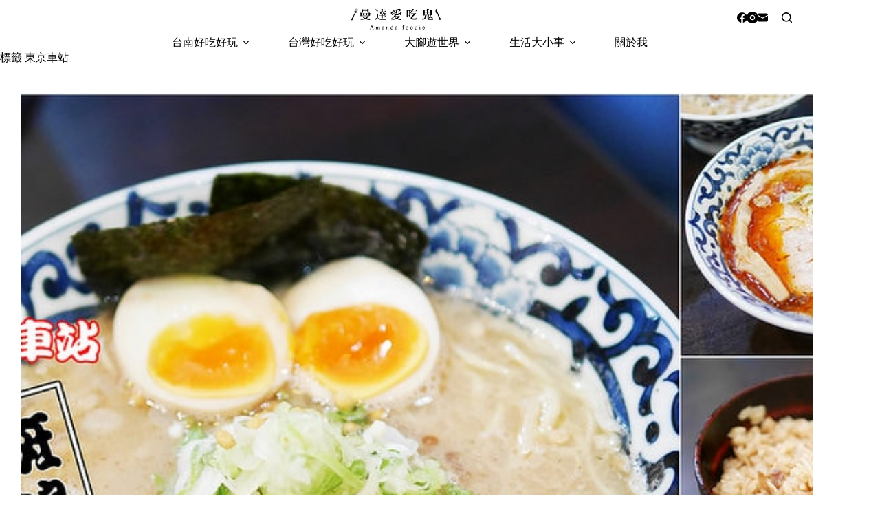

--- FILE ---
content_type: text/html; charset=utf-8
request_url: https://www.google.com/recaptcha/api2/aframe
body_size: 267
content:
<!DOCTYPE HTML><html><head><meta http-equiv="content-type" content="text/html; charset=UTF-8"></head><body><script nonce="SeAFI4-CEPbloSwGo8uAjw">/** Anti-fraud and anti-abuse applications only. See google.com/recaptcha */ try{var clients={'sodar':'https://pagead2.googlesyndication.com/pagead/sodar?'};window.addEventListener("message",function(a){try{if(a.source===window.parent){var b=JSON.parse(a.data);var c=clients[b['id']];if(c){var d=document.createElement('img');d.src=c+b['params']+'&rc='+(localStorage.getItem("rc::a")?sessionStorage.getItem("rc::b"):"");window.document.body.appendChild(d);sessionStorage.setItem("rc::e",parseInt(sessionStorage.getItem("rc::e")||0)+1);localStorage.setItem("rc::h",'1769732515005');}}}catch(b){}});window.parent.postMessage("_grecaptcha_ready", "*");}catch(b){}</script></body></html>